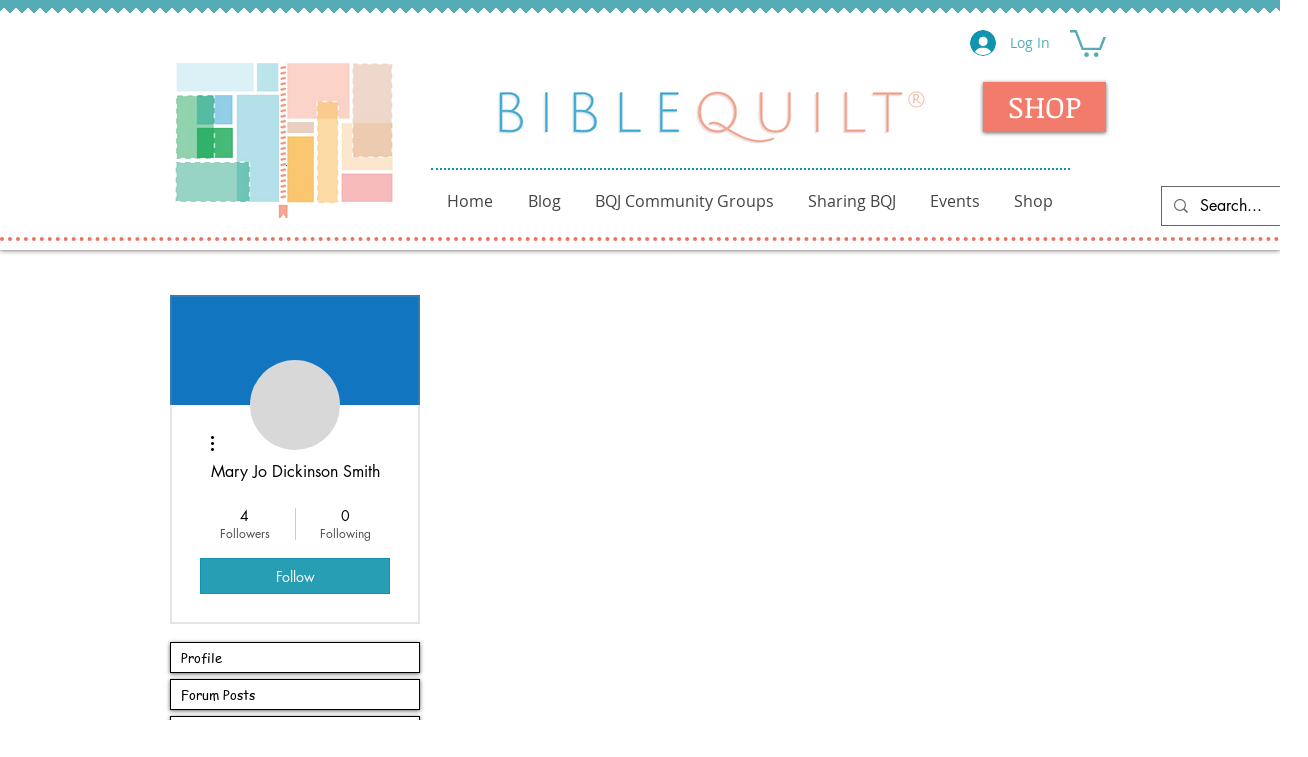

--- FILE ---
content_type: application/javascript
request_url: https://static.parastorage.com/services/profile-card-tpa-ooi/1.2848.0/client-viewer/DesktopNonResponsiveRootWidget.chunk.min.js
body_size: 4880
content:
(("undefined"!=typeof self?self:this).webpackJsonp__wix_profile_card_tpa_ooi=("undefined"!=typeof self?self:this).webpackJsonp__wix_profile_card_tpa_ooi||[]).push([[542],{6551:(e,t,o)=>{"use strict";o.d(t,{Z:()=>n});var r=o(7762),i=o.n(r),a=o(3653),l=o(810);const n=e=>{let{containerClass:t,additionalActions:o,rolesActions:r,alignment:n,isMobile:s,isRtlLocale:c,isDisabled:d,onAdditionalAction:m,onRoleAction:p}=e;return r.length||o.length?i().createElement("div",{"data-hook":a.DataHook.MoreActionsWrapper,className:t},i().createElement(l.Z,{alignment:n,isRtlLocale:c,isMobile:s,isDisabled:d,additionalActions:o,rolesActions:r,onAdditionalAction:m,onRoleAction:p})):null}},6054:(e,t,o)=>{"use strict";o.d(t,{Z:()=>d});var r=o(5685),i=o.n(r),a=o(7762),l=o.n(a),n=o(5114),s=o(3762);const c="Bx2QUu",d=e=>{let{name:t,className:o,tooltipClass:r}=e;return l().createElement(n.u,{content:t,className:r,showDelay:500,hideDelay:200,appendTo:"window"},l().createElement("h1",{"aria-describedby":s.U2,className:i()(o,c)},t))}},4190:(e,t,o)=>{"use strict";o.d(t,{r:()=>d});var r=o(5685),i=o.n(r),a=o(7762),l=o.n(a);const n="c6RWXr",s="pSBF6v",c=()=>l().createElement("svg",{xmlns:"http://www.w3.org/2000/svg",xmlnsXlink:"http://www.w3.org/1999/xlink",width:"14",height:"14",viewBox:"0 0 14 14"},l().createElement("defs",null,l().createElement("path",{id:"prefix__a",d:"M2.8 0c.277 0 .5.224.5.5v11.908l1.498-1.301c.2-.174.502-.153.676.046l.01.011.005.007c.171.21.145.517-.059.694L3.151 13.85c-.047.04-.1.07-.156.09-.166.092-.378.079-.533-.049l-.011-.01-2.28-1.983c-.203-.177-.23-.484-.058-.694l.006-.006c.167-.205.47-.235.674-.067l.011.009L2.3 12.44V.5c0-.276.225-.5.5-.5z"}),l().createElement("path",{id:"prefix__b",d:"M2.8 0c.277 0 .5.224.5.5v11.908l1.498-1.301c.2-.174.502-.153.676.046l.01.011.005.007c.171.21.145.517-.059.694L3.151 13.85c-.047.04-.1.07-.156.09-.166.092-.378.079-.533-.049l-.011-.01-2.28-1.983c-.203-.177-.23-.484-.058-.694l.006-.006c.167-.205.47-.235.674-.067l.011.009L2.3 12.44V.5c0-.276.225-.5.5-.5z"}),l().createElement("path",{id:"prefix__c",d:"M2.8 0c.277 0 .5.224.5.5v11.908l1.498-1.301c.2-.174.502-.153.676.046l.01.011.005.007c.171.21.145.517-.059.694L3.151 13.85c-.047.04-.1.07-.156.09-.166.092-.378.079-.533-.049l-.011-.01-2.28-1.983c-.203-.177-.23-.484-.058-.694l.006-.006c.167-.205.47-.235.674-.067l.011.009L2.3 12.44V.5c0-.276.225-.5.5-.5z"}),l().createElement("path",{id:"prefix__d",d:"M2.8 0c.277 0 .5.224.5.5v11.908l1.498-1.301c.2-.174.502-.153.676.046l.01.011.005.007c.171.21.145.517-.059.694L3.151 13.85c-.047.04-.1.07-.156.09-.166.092-.378.079-.533-.049l-.011-.01-2.28-1.983c-.203-.177-.23-.484-.058-.694l.006-.006c.167-.205.47-.235.674-.067l.011.009L2.3 12.44V.5c0-.276.225-.5.5-.5z"})),l().createElement("g",{fill:"none",fillRule:"evenodd"},l().createElement("g",{transform:"translate(4)"},l().createElement("use",{fill:"#FFF",xlinkHref:"#prefix__a"}),l().createElement("use",{fill:"#FFF",transform:"rotate(180 2.8 7)",xlinkHref:"#prefix__b"})),l().createElement("g",{transform:"matrix(0 1 1 0 0 4)"},l().createElement("use",{fill:"#FFF",xlinkHref:"#prefix__c"}),l().createElement("use",{fill:"#FFF",transform:"rotate(180 2.8 7)",xlinkHref:"#prefix__d"})))),d=e=>{let{dataHook:t,className:o,text:r,onClick:a,onKeyDown:d}=e;return l().createElement("button",{"data-hook":t,className:i()(s,o),onClick:a,onKeyDown:d},l().createElement(c,null),l().createElement("span",{className:n},r))}},5380:(e,t,o)=>{"use strict";o.r(t),o.d(t,{default:()=>Y});var r=o(448),i=o.n(r),a=o(3213),l=o.n(a),n=o(7737),s=o(6458),c=o(5685),d=o.n(c),m=o(7762),p=o.n(m),u=o(1927),h=o(776),v=o(8308),C=o(5113),g=o(457),f=o(2860);const w="hKOqqo",E="t2QNAK",b="cHD93p",x="ZUTzNU",N="fUBtWr",k="PRc38l",B="ZHHFI1",P=e=>{let{className:t,size:o}=e;return p().createElement("svg",{className:t,xmlns:"http://www.w3.org/2000/svg",width:"large"===o?26:18,height:"large"===o?26:18,viewBox:"-1 -1 26 26"},p().createElement("path",{fillRule:"evenodd",d:"M23.7998326,9.64732311 C24.3247306,12.4352111 23.8092653,15.315708 22.3480674,17.7600036 C21.9559123,18.4137615 21.5012672,19.0292754 20.9903014,19.5981932 C20.9051389,19.6873714 20.8567442,19.8044993 20.8545247,19.9268081 L20.8545247,22.9254191 C20.8703633,23.2606814 20.7185782,23.5823977 20.4480178,23.7870311 C20.1774574,23.9916645 19.8222678,24.0533893 19.4967587,23.9523407 L16.3112306,22.9254191 C16.2095914,22.891765 16.0995393,22.891765 15.9979,22.9254191 C11.2600576,24.5710478 5.98113646,23.1402236 2.77011429,19.3400963 C-0.440907868,15.539969 -0.904062208,10.1752569 1.60955398,5.89733781 C4.12317017,1.61941868 9.08127132,-0.665811631 14.0334372,0.171066066 C18.9856031,1.00794376 22.8831588,4.78971152 23.7998326,9.64732311 Z M6.50000001,14 C7.32842713,14 8.00000001,13.3284271 8.00000001,12.5 C8.00000001,11.6715729 7.32842713,11 6.50000001,11 C5.67157288,11 5.00000001,11.6715729 5.00000001,12.5 C5.00000001,13.3284271 5.67157288,14 6.50000001,14 Z M11.5,14 C12.3284271,14 13,13.3284271 13,12.5 C13,11.6715729 12.3284271,11 11.5,11 C10.6715729,11 10,11.6715729 10,12.5 C10,13.3284271 10.6715729,14 11.5,14 Z M16.5,14 C17.3284271,14 18,13.3284271 18,12.5 C18,11.6715729 17.3284271,11 16.5,11 C15.6715729,11 15,11.6715729 15,12.5 C15,13.3284271 15.6715729,14 16.5,14 Z"}))},y=e=>{let{className:t,primaryButtonClass:o,secondaryButtonClass:r,type:i,size:a,text:l,isFollowing:n,isDisabled:s,onClick:c}=e;const m="animated"===i,u=[b,t],h=m&&n||"text"===i?d()(...u,x,o):d()(...u,N,r),v=d()(E,m?k:"");return p().createElement(f.Z,{className:h,isDisabled:s,onClick:c},p().createElement("div",{className:v},p().createElement("div",{className:B},l)),p().createElement(P,{className:w,size:a}))};var D=o(8387);const M="Hdbh3l",F="h2Jb8V",T="PrOTEl",R="C1dkET",S="dHGsEF",_="rToTQ5",A={small:"Y1zMMv",medium:"hNupWI",large:"CF8G60"},L=e=>{let{dataHook:t,size:o="large",followText:r,unfollowText:i,chatText:a,isFollowing:l,isDisabled:n,shouldShowChatButton:s,onFFClick:c,onChatClick:m,showFollowButton:u}=e;const h=d()(F,!s&&["medium","large"].includes(o)?R:"");return p().createElement("div",{className:d()(M,A[o])},u&&p().createElement(D.Z,{dataHook:t,className:h,primaryButtonClass:S,secondaryButtonClass:_,type:s?"animated":"text",unfollowText:i,followText:r,isFollowing:l,isDisabled:n,onClick:c}),s&&p().createElement(y,{onClick:m,className:T,primaryButtonClass:S,secondaryButtonClass:_,isFollowing:l,isDisabled:n,size:o,text:a,type:"animated"}))};var H=o(674),W=o(6551),I=o(6054),z=o(509),Z=o(4190),V=o(4122),U=o(8916),j=o(7397),O=o(2035),G=o(9179),K=o(3734),Q=o(3653);const X={profile:"I3k6av",box:"awnedC",border:"ODTc2a",loader:"wvrD20",badgesContainer:"yinBGk",coverBorderMargin:"Nvbkiz",divider:"JzkZnC",coverImage:"D4GBst",cover:"_Mt1TX",layout:"PIbCUn",content:"XEveCd",withNotCover:"UMTxfE",nameBox:"nrlzsV",nameBoxText:"MiWk4I",titleWrapper:"wpdhKK",title:"TUg0Mb",titleTextarea:"LgjqHS",limitCounter:"k_NAEv",overlay:"z4RdyP",opaque:"Qm7VDg",blocked:"D_yjCI",roleIconsContainer:"uAkfxn",roleIcon:"A4Jh_A",numbersBox:"XT9KQ7",numbersBoxText:"UzMrDq",followersBoxContainer:"DAQb7T",moreActions:"TrAiPu",commonBtn:"Bl19Dn",buttonsBox:"x6tNXR",truncateText:"DS8kdG",buttonsBoxVertical:"wakDXB",buttonPrimary:"h55h08",buttonSecondary:"d8Gu38",mainButton:"w_8RNp",mainButtonElement:"e7lzs2",numbersBoxFollowers:"rgNicF",numbersBoxFollowing:"NgSH6d",disabled:"lC9i7M",inputBorder:"FPQ4CB",coverPhotoChange:"ACGsoU",uploadText:"E8MHox",expRepositionCoverButton:"i3oSlJ",isMoving:"YtjjSw",repositionCoverButton:"HeRZ_D",profilePhotoIco:"CRuds4",coverPhotoIco:"yPzTsh",coverPhotoUploadIcon:"ahXT2k",expCoverPhotoContainer:"n5KtpP",expUploadLabel:"FJiqGY",uploadInput:"gOK1gj",coverPhotoContainer:"nVJvJe",uploadLabel:"G7b0Or",nameBoxInput:"_1ZGWM",coverColor:"PBKL79",memberDetails:"eGWvbI",nameWrapper:"djdiX2",tooltipWrapper:"qkLxVG",editMode:"Vk2jk1",small:"MD07Nv",nonSocial:"XGt0Sh",onTop:"jeBVLL",coverWrapper:"WG59RD",repositionControlButtons:"QD9zLh",medium:"iU5KZU",designPreview:"CYzrWD",large:"NpmA89",fullWidth:"ZkT30W"};var q=function(e){return e[e.NARROW=659]="NARROW",e[e.WIDE=840]="WIDE",e}(q||{});class J extends m.Component{constructor(){super(...arguments),l()(this,"coverRef",(0,m.createRef)()),l()(this,"state",{isMovingCover:!1}),l()(this,"render",()=>{const{site:e,globalSettings:t,computed:o,profilePage:r}=this.props,{isDesignPreview:i,inCommunity:a,showCover:l,showAsBlockedByMember:n}=o;if(n)return this.renderEmptyWidget();const{isSocial:s}=e,c=(t.ffLightboxEnabled?t.ffLightboxInstalled:t.showFollowers)&&a&&s,m=d()({[X.profile]:!0,[X.designPreview]:i||!r.isProfilePreview,[X.withCover]:l,[X.editMode]:o.canEdit&&!r.isProfilePreview,[X.nonSocial]:!e.isSocial,[this.getWidgetSizeClass()]:!0});return p().createElement("div",{"data-hook":Q.DataHook.VerticalWidget},p().createElement("div",{className:X.box},p().createElement("div",{className:X.border}),p().createElement("div",{className:m},this.props.profilePage.isSaving&&this.renderLoader(),l&&this.renderCover(),p().createElement("div",{className:X.layout},this.renderPhoto(),p().createElement("div",{className:X.content},p().createElement("div",{className:X.memberDetails},this.renderMemberDetails(),c&&this.renderFollowers()),this.renderButtons(),this.renderActions())))))}),l()(this,"getWidgetSizeClass",()=>{var e;const{host:t,computed:o}=this.props;return o.isWidgetPlugin?X.small:null!=t&&null!=(e=t.dimensions)&&e.width?(null==t?void 0:t.dimensions.width)<=q.NARROW?X.small:(null==t?void 0:t.dimensions.width)<q.WIDE?X.medium:X.large:X.fullWidth}),l()(this,"renderLoader",()=>p().createElement(H.Z,{className:X.loader})),l()(this,"handleCoverPositionChange",e=>{var t;const{host:o,handlers:r}=this.props,{changeCoverPosition:i}=r,a=(null==o||null==(t=o.dimensions)?void 0:t.width)??0;(0,O.Xj)(i,a)(e)}),l()(this,"startRepositioningCover",()=>{const{profilePage:e}=this.props,{isCoverRepositionMode:t}=e;t&&this.coverRef.current&&(this.coverRef.current.addEventListener("mousemove",this.handleCoverPositionChange),this.setState({isMovingCover:!0}))}),l()(this,"stopRepositioningCover",()=>{const{profilePage:e}=this.props,{isCoverRepositionMode:t}=e;t&&this.coverRef.current&&(this.coverRef.current.removeEventListener("mousemove",this.handleCoverPositionChange),this.setState({isMovingCover:!1}))}),l()(this,"renderCoverWowImage",()=>{const{computed:e}=this.props,{cardProfileCoverPhoto:t,isDesignBackgroundsAndBordersPreview:o,defaultCoverUrl:r}=e,i=o&&r?r:null==t?void 0:t.src;return p().createElement(p().Fragment,null,p().createElement(u.c,{src:i??"",className:X.coverImage,"data-hook":Q.DataHook.HighQualityCover,focalPoint:{x:(null==t?void 0:t.position.x)??50,y:(null==t?void 0:t.position.y)??50},resize:h.eN.cover,sourceWidth:null==t?void 0:t.imageProps.rw,sourceHeight:110,height:110,shouldUseLQIP:!0,encoding:U.Tr}))}),l()(this,"renderCover",()=>{const{compId:e,profilePage:t,handlers:o,computed:r,t:i}=this.props,{isCoverRepositionMode:a}=t,{cardProfileCoverPhotoStyle:l,showCoverPhoto:n}=r,c=(0,G.n)(e,Q.ElementId.CoverPhotoInput),{isMovingCover:m}=this.state,{enterCoverRepositionMode:u,setEditCover:h}=o,v=e=>{u(),(0,O.F$)(h)(e)},C=r.canEdit&&!a&&n;return a?p().createElement(p().Fragment,null,p().createElement("div",{"data-hook":Q.DataHook.CoverWrapper,className:d()(X.coverWrapper,X.coverColor)},p().createElement("div",{className:d()(X.coverBorderMargin,a&&X.onTop),ref:this.coverRef,onMouseDown:this.startRepositioningCover,onMouseUp:this.stopRepositioningCover,onMouseLeave:this.stopRepositioningCover},p().createElement("div",{"data-hook":Q.DataHook.HighQualityCover,style:l||{},className:d()(X.cover,!l&&X.coverColor)},!l&&p().createElement("div",{className:d()(X.overlay,X.coverOverlay)}),p().createElement("div",{className:d()(X.overlay)}),t.isCoverLoading&&this.renderLoader(),C&&p().createElement("div",{className:X.coverPhotoContainer},p().createElement("input",{id:c,className:X.uploadInput,type:"file",accept:U.r5,"aria-label":i("profile-widget.change-aria-label-photo"),onChange:v}),p().createElement("label",{htmlFor:c,className:X.uploadLabel}),!a&&p().createElement("div",{className:X.coverPhotoChange},p().createElement("div",{className:X.coverPhotoIco}))),a&&p().createElement(Z.r,{dataHook:Q.DataHook.DragToChangeCoverPositionCTA,className:d()(X.repositionCoverButton,m&&X.isMoving),text:i("profile-widget.drag-to-reposition")})))),a&&this.renderRepositionControls()):p().createElement(p().Fragment,null,p().createElement("div",{"data-hook":Q.DataHook.CoverWrapper,className:d()(X.coverWrapper,X.coverColor)},p().createElement("div",{className:d()(X.coverBorderMargin),ref:this.coverRef,onMouseDown:this.startRepositioningCover,onMouseUp:this.stopRepositioningCover,onMouseLeave:this.stopRepositioningCover},this.renderCoverWowImage(),t.isCoverLoading&&this.renderLoader(),C&&p().createElement("div",{className:X.expCoverPhotoContainer},p().createElement("input",{id:c,className:X.uploadInput,type:"file",accept:U.r5,"aria-label":i("profile-widget.change-aria-label-photo"),onChange:v}),p().createElement("label",{htmlFor:c,className:X.expUploadLabel}),p().createElement("div",{className:X.coverPhotoChange},p().createElement(s.Z,{className:X.coverPhotoUploadIcon}))))))}),l()(this,"renderPhoto",()=>{const{member:e,profilePage:t,computed:o,handlers:r}=this.props,{editPicture:i,isProfilePreview:a}=t,{canEdit:l,profileLayout:n,showCover:s,profileImageSize:c}=o,m=(0,O.F$)(r.setMemberPicture),u={[X.withNotCover]:!s};return p().createElement(v.Z,{className:d()(u),url:(null==i?void 0:i.file)??e.picture,onClick:m,canUpload:!a&&l,profileLayout:n,imageSize:c})}),l()(this,"renderBadges",()=>{const{site:e,computed:t,handlers:o}=this.props,{navigateToViewedMember:r}=o;return p().createElement("div",{className:X.badgesContainer},p().createElement(C.k,i()({},t.badgesSettings,{onClickMore:e.isSocial?r:void 0,onBadgeClick:e.isSocial?r:void 0,maxRows:3})))}),l()(this,"renderMemberDetails",()=>{const{member:e,rolesMap:t,site:o,t:r,computed:i}=this.props,{badgesSettings:a,showTitle:l,showAsBlocked:n,showRoleLabel:s}=i,c=a.badges.length>0;return p().createElement("div",{"data-hook":Q.DataHook.MemberName,className:X.nameBox},p().createElement(I.Z,{name:e.name,className:X.nameBoxText,tooltipClass:X.tooltipWrapper}),o.isSocial&&s&&p().createElement(V.Z,{containerClassName:X.roleIconsContainer,iconClassName:X.roleIcon,roles:e.roles,rolesMap:t,withNames:!0,t:r}),l&&this.renderTitle(),o.isSocial&&n&&p().createElement(g.I,{className:X.blocked}),c&&this.renderBadges())}),l()(this,"renderTitle",()=>{const{member:e,computed:t,t:o}=this.props,{isDesignPreview:r,isDisplayPreview:i}=t,a=e.title,l=(r||i)&&!a;return p().createElement(m.Fragment,null,a&&p().createElement("div",{className:X.titleWrapper},p().createElement("p",{className:d()(X.title)},a)),l&&p().createElement("div",{className:X.titleWrapper},p().createElement("p",{className:d()(X.title)},o("design-tab.title-preview"))))}),l()(this,"renderFollowers",()=>{const{member:e,globalSettings:t,handlers:o,computed:r}=this.props,{ffLightboxEnabled:i,ffLightboxInstalled:a}=t,{followersInstalled:l,profileWidgetTexts:n}=r,s=!i&&!l,c=(0,O.Vj)(()=>{if(a)return o.showFollowers();o.navigateToViewedMemberFFPage(!0)}),m=(0,O.Vj)(()=>{if(a)return o.showFollowing();o.navigateToViewedMemberFFPage(!1)});return p().createElement("div",{"data-hook":Q.DataHook.FollowersFollowing,className:X.numbersBox},p().createElement("div",{"data-hook":Q.DataHook.Followers,className:X.followersBoxContainer},p().createElement(f.Z,{className:d()(X.commonBtn,X.numbersBoxFollowers,{[X.disabled]:s}),onClick:c,isDisabled:s},p().createElement("span",null,e.followerCount),p().createElement("div",{className:X.numbersBoxText},n.followersCountersText))),p().createElement("div",{className:X.divider}),p().createElement("div",{"data-hook":Q.DataHook.Following},p().createElement(f.Z,{className:d()(X.commonBtn,X.numbersBoxFollowing,{[X.disabled]:s}),onClick:m,isDisabled:s},p().createElement("span",null,e.followingCount),p().createElement("div",{className:X.numbersBoxText},n.followingCountersText))))}),l()(this,"renderFollowOrChatButton",()=>{const{member:e,profilePage:t,computed:o,handlers:r}=this.props,{allowChat:i,showFollowButton:a,profileWidgetTexts:l,isDesignPreview:n}=o,s=(0,O.Vj)(r.followOrUnfollow),c=(0,O.Vj)(r.openChat);return p().createElement(L,{dataHook:Q.DataHook.FollowCTA,size:"medium",followText:l.followButtonText,unfollowText:l.followingButtonText,chatText:l.messageButtonText,isFollowing:e.isSubscribed,isDisabled:t.isProfilePreview,shouldShowChatButton:i||n,onFFClick:s,onChatClick:c,showFollowButton:a})}),l()(this,"renderButton",e=>{let{dataHook:t,title:o,isSecondary:r,opaque:i,onClick:a,ariaLabel:l}=e;const n=d()(X.commonBtn,X.mainButtonElement,X.truncateText),s=r?d()(n,X.buttonSecondary,i&&X.opaque):d()(n,X.buttonPrimary);return p().createElement(f.Z,{dataHook:t,className:s,onClick:a,ariaLabel:l},o)}),l()(this,"renderOwnProfileButtons",()=>{const{computed:e,t}=this.props,{showEditProfileDetailsButton:o}=e;return o?p().createElement("div",{className:d()(X.buttonsBox,X.buttonsBoxVertical)},o&&p().createElement(j.k.Consumer,null,e=>p().createElement("div",{className:X.mainButton},this.renderButton({dataHook:Q.DataHook.EditProfileDetailsCTA,title:t("profile-widget.edit-details"),isSecondary:!0,onClick:()=>{null==e||e.showModal(z.T)}})))):null}),l()(this,"renderButtons",()=>{const{profilePage:e,site:t,computed:o}=this.props,{isSocial:r}=t,{isProfilePreview:i}=e,{canEdit:a,isDesignPreview:l}=o;return!a||i||l?!a||i||l&&r?p().createElement("div",{className:X.buttonsBox},p().createElement("div",{className:X.mainButton},this.renderFollowOrChatButton())):null:this.renderOwnProfileButtons()}),l()(this,"renderActions",()=>{const{member:e,isMobile:t,isRTL:o,computed:r,handlers:i}=this.props,{isProfilePreview:a}=this.props.profilePage,{additionalActions:l,rolesActions:s,isResponsiveEditor:c}=r,{uid:d}=e;if(0===s.length&&0===l.length)return;return p().createElement(W.Z,{containerClass:X.moreActions,additionalActions:l,rolesActions:s,alignment:Q.Position.Right,isRtlLocale:o,isMobile:t,isDisabled:a,onAdditionalAction:i.executeAdditionalAction,onRoleAction:e=>{if(e===n.RoleId.CONTACT_PAGE){const{metaSiteId:e}=this.props;return(0,K.a)(e,d,c)}i.executeRoleAction(e)}})})}renderEmptyWidget(){const e=d()({[X.profile]:!0,[X.nonSocial]:!0,[this.getWidgetSizeClass()]:!0});return p().createElement("div",{"data-hook":Q.DataHook.VerticalWidget},p().createElement("div",{className:X.box},p().createElement("div",{className:X.border}),p().createElement("div",{className:e},p().createElement("div",{className:X.layout},this.renderPhoto(),p().createElement("div",{className:X.content},p().createElement("div",{className:X.memberDetails}))))))}renderRepositionControls(){const{handlers:e,t}=this.props,{leaveCoverRepositionMode:o,saveCoverReposition:r}=e;return p().createElement("div",{className:X.repositionControlButtons},this.renderButton({dataHook:Q.DataHook.CardCoverCancel,title:t("profile-widget.cancel"),isSecondary:!0,opaque:!0,ariaLabel:t("profile-widget.close.aria-label"),onClick:(0,O.Vj)(o)}),this.renderButton({dataHook:Q.DataHook.CardCoverSave,title:t("profile-widget.save"),isSecondary:!1,onClick:(0,O.Vj)(r)}))}}const Y=J},3213:(e,t,o)=>{var r=o(6174);e.exports=function(e,t,o){return(t=r(t))in e?Object.defineProperty(e,t,{value:o,enumerable:!0,configurable:!0,writable:!0}):e[t]=o,e},e.exports.__esModule=!0,e.exports.default=e.exports},7662:(e,t,o)=>{var r=o(8114).default;e.exports=function(e,t){if("object"!=r(e)||!e)return e;var o=e[Symbol.toPrimitive];if(void 0!==o){var i=o.call(e,t||"default");if("object"!=r(i))return i;throw new TypeError("@@toPrimitive must return a primitive value.")}return("string"===t?String:Number)(e)},e.exports.__esModule=!0,e.exports.default=e.exports},6174:(e,t,o)=>{var r=o(8114).default,i=o(7662);e.exports=function(e){var t=i(e,"string");return"symbol"==r(t)?t:t+""},e.exports.__esModule=!0,e.exports.default=e.exports},8114:e=>{function t(o){return e.exports=t="function"==typeof Symbol&&"symbol"==typeof Symbol.iterator?function(e){return typeof e}:function(e){return e&&"function"==typeof Symbol&&e.constructor===Symbol&&e!==Symbol.prototype?"symbol":typeof e},e.exports.__esModule=!0,e.exports.default=e.exports,t(o)}e.exports=t,e.exports.__esModule=!0,e.exports.default=e.exports}}]);
//# sourceMappingURL=DesktopNonResponsiveRootWidget.chunk.min.js.map